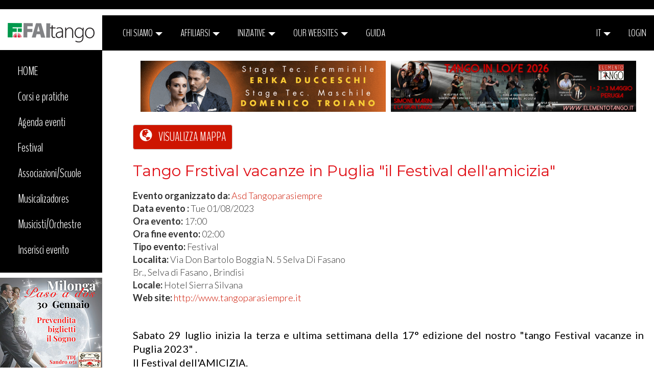

--- FILE ---
content_type: text/html; charset=UTF-8
request_url: https://www.faitango.it/event-page-108252/tango-frstival-vacanze-in-puglia-il-festival-dellamicizia?ndx=84
body_size: 14062
content:
<!DOCTYPE html>
<html lang="en">
<head>
    <style>
        .gm-svpc > div > img {
            max-height: 30px !important;
        }
    </style>
    <meta charset="utf-8">
    <meta http-equiv="X-UA-Compatible" content="IE=edge">
    <meta name="viewport" content="width=device-width, initial-scale=1">
    <meta name="csrf-token" content="UfF0eRmoPUt99rIgZDID28QqPXIIpG8SMeD2QO4l">
        <title>FAItango, Federazione Associazioni Italiane Tango Argentino</title>

    <link rel="apple-touch-icon" sizes="120x120" href="/apple-touch-icon.png?v=1">
    <link rel="icon" type="image/png" sizes="32x32" href="/favicon-32x32.png?v=1">
    <link rel="icon" type="image/png" sizes="16x16" href="/favicon-16x16.png?v=1">
    <link rel="manifest" href="/site.webmanifest?v=1">
    <link rel="mask-icon" href="/safari-pinned-tab.svg?v=1" color="#5bbad5">
    <link rel="shortcut icon" href="/favicon.ico?v=1">
    <meta name="msapplication-TileColor" content="#da532c">
    <meta name="theme-color" content="#ffffff">

    <link href="/bootstrap/css/bootstrap.min.css" rel="stylesheet">
    <link rel="stylesheet" type="text/css" href="/css/global.css?v="1769202304>
    <link rel="stylesheet" type="text/css" href="/css/marg-padd.min.css">
    <link rel="stylesheet" type="text/css" href="/css/custom.min.css">
    <link rel="stylesheet" type="text/css" href="/chosen/chosen.min.css">
    <link rel="stylesheet" type="text/css" href="/chosen/bootstrap-chosen.css">
    <link rel="stylesheet" type="text/css" href="/fancybox/css/core.css">
    <link rel="stylesheet" type="text/css" href="/fancybox/css/fullscreen.css">
    <link rel="stylesheet" type="text/css" href="/fancybox/css/slideshow.css">
    <link rel="stylesheet" type="text/css" href="/fancybox/css/thumbs.css">
    <link rel="stylesheet" type="text/css" href="/moduloRisorse/moduloRisorse.min.css">
    <link rel="stylesheet" type="text/css" href="/moduloRisorse/cropper/cropper.min.css">
    <link rel="stylesheet" type="text/css" href="/css/font-awesome.min.css">

    <link rel="preconnect" href="https://fonts.googleapis.com">
    <link rel="preconnect" href="https://fonts.gstatic.com" crossorigin>
    <link href="https://fonts.googleapis.com/css2?family=Lato:ital,wght@0,100;0,300;0,400;0,700;0,900;1,100;1,300;1,400;1,700;1,900&family=Montserrat:ital,wght@0,100..900;1,100..900&display=swap" rel="stylesheet">

    	<meta property="og:image" content=""/>
    <link type="text/css" rel="stylesheet" href="//cdn.jsdelivr.net/jquery.jssocials/1.4.0/jssocials.css"/>
    <link type="text/css" rel="stylesheet" href="//cdn.jsdelivr.net/jquery.jssocials/1.4.0/jssocials-theme-flat.css"/>
    <link type="text/css" rel="stylesheet" href="/css/font-awesome.min.css"/>
    <script>
        window.Laravel = '{"csrfToken":"UfF0eRmoPUt99rIgZDID28QqPXIIpG8SMeD2QO4l"}';
        window.trad = {
            carica_foto: 'Upload Photo',
            cancella: 'Delete'
        };







    </script>
</head>
<body ng-app="adminFaitango">
<header>
    <section class="nav-row">
        <div class="container-fluid">
            <div class="row">
                <div class="col-xs-12 no-padding">
                    <nav class="navbar navbar-default">
                        <div class="navbar-header">
                            <div class="">
                                <button type="button" class="btn btn-default navbar-toggle" data-toggle="dropdown"
                                        aria-haspopup="true"
                                        aria-expanded="false"> it</button>
                                <ul class="dropdown-menu dropdown-menu-right">
                                                                            <li><a href="?cl_u=it_IT">it</a></li>
                                                                            <li><a href="?cl_u=en_US">en</a></li>
                                                                            <li><a href="?cl_u=de_DE">de</a></li>
                                                                            <li><a href="?cl_u=fr_FR">fr</a></li>
                                                                            <li><a href="?cl_u=es_ES">es</a></li>
                                                                    </ul>
                            </div>
                                                        <a href="/login" class="navbar-toggle">
                                <span class="glyphicon glyphicon-user" aria-hidden="true"></span>
                            </a>
                                                        <a class="navbar-brand" href="https://www.faitango.it"><img src="/images/logo.png"/></a>
                        </div>
                        <div class="collapse navbar-collapse" id="bs-example-navbar-collapse-1">
                            <ul class="nav navbar-nav hidden-xs">
                                
                                
                                <li class="dropdown">
                                    <a href="#" class="dropdown-toggle" data-toggle="dropdown" role="button"
                                       aria-haspopup="true" aria-expanded="false">CHI SIAMO <span
                                                class="caret"></span></a>
                                    <ul class="dropdown-menu">
                                                                                    <li>
                                                <a href="https://www.faitango.it/lo-statuto.html">Lo Statuto</a>
                                            </li>
                                                                                    <li>
                                                <a href="https://www.faitango.it/cariche-sociali.html">Cariche Sociali</a>
                                            </li>
                                                                                    <li>
                                                <a href="https://www.faitango.it/contatti.html">Contatti</a>
                                            </li>
                                                                            </ul>
                                </li>
                                <li class="dropdown">
                                    <a href="#" class="dropdown-toggle" data-toggle="dropdown" role="button"
                                       aria-haspopup="true" aria-expanded="false">Affiliarsi <span
                                                class="caret"></span></a>
                                    <ul class="dropdown-menu">
                                                                                    <li>
                                                <a href="https://www.faitango.it/modulistica.html">Modulistica</a>
                                            </li>
                                                                            </ul>
                                </li>
                                <li class="dropdown">
                                    <a href="#" class="dropdown-toggle" data-toggle="dropdown" role="button"
                                       aria-haspopup="true" aria-expanded="false">Iniziative <span
                                                class="caret"></span></a>
                                    <ul class="dropdown-menu">
                                                                                    <li>
                                                <a href="https://www.faitango.it/corso-per-musicisti.html">Corso per musicisti</a>
                                            </li>
                                                                                    <li>
                                                <a href="https://www.faitango.it/concorsi-letterari.html">Premi letterari di Faitango</a>
                                            </li>
                                                                                    <li>
                                                <a href="https://www.faitango.it/concorso-fotografico.html">Primo Concorso Nazionale di Fotografia del Tango</a>
                                            </li>
                                                                                    <li>
                                                <a href="https://www.faitango.it/canyengue.html">Canyengue</a>
                                            </li>
                                                                                    <li>
                                                <a href="https://www.faitango.it/corsi-per-maestro-di-tango.html">Giornate Formative per Tecnici di Tango 2020</a>
                                            </li>
                                                                                    <li>
                                                <a href="https://www.faitango.it/dvd-su-horacio-ferrer-il-poeta-di-astor-piazzolla.html">Dvd su Horacio Ferrer, il poeta di Astor Piazzolla</a>
                                            </li>
                                                                                    <li>
                                                <a href="https://www.faitango.it/borsa-di-studio-per-musicisti-del-el-colectivo.html">Borsa di studio per musicisti del El Colectivo</a>
                                            </li>
                                                                                    <li>
                                                <a href="https://www.faitango.it/tangoterapia.html">Tangoterapia</a>
                                            </li>
                                                                            </ul>
                                </li>
                                <li class="dropdown">
                                    <a href="#" class="dropdown-toggle" data-toggle="dropdown" role="button"
                                       aria-haspopup="true" aria-expanded="false">
                                        Our Websites <span class="caret"></span>
                                    </a>
                                    <ul class="dropdown-menu">
                                        <li><a target="_blank" href="http://tangopodcast.net">tangopodcast.net</a></li>
                                        <li><a target="_blank" href="http://tangoygotan.faitango.it">tangoygotan.faitango.it</a></li>
                                        <li><a target="_blank" href="https://visitango.faitango.it">visitango.faitango.it</a></li>
                                        <li><a target="_blank" href="https://tangomagazine.faitango.it"> tangomagazine.faitango.it</a></li>
                                        <li><a target="_blank" href="https://webradio.faitango.it">webradio.faitango.it</a></li>
                                        <li><a target="_blank" href="https://podcast.faitango.it">podcast.faitango.it</a></li>
                                    </ul>
                                </li>
                                <li>
                                    <a href="https://www.faitango.it/it/guida.html">
                                        Guida
                                    </a>
                                </li>
                            </ul>
                            <ul class="nav navbar-nav navbar-right">
                                <li class="dropdown">
                                    <a href="#" class="dropdown-toggle" data-toggle="dropdown" role="button"
                                       aria-haspopup="true" aria-expanded="false">it
                                        <span class="caret"></span></a>
                                    <ul class="dropdown-menu" style="min-width: 50px;">
                                                                                    <li><a href="?cl_u=it_IT">it</a>
                                            </li>
                                                                                    <li><a href="?cl_u=en_US">en</a>
                                            </li>
                                                                                    <li><a href="?cl_u=de_DE">de</a>
                                            </li>
                                                                                    <li><a href="?cl_u=fr_FR">fr</a>
                                            </li>
                                                                                    <li><a href="?cl_u=es_ES">es</a>
                                            </li>
                                                                            </ul>
                                </li>
                                                                                                            <li>
                                            <a href="https://login.faitango.it/login?refer=https://www.faitango.it">LOGIN</a>
                                        </li>
                                                                                                </ul>
                        </div>
                    </nav>
                </div>
            </div>
        </div>
    </section>
    <section>
        <div class="container-fluid">
            <div class="row">
                <div class="col-xs-12 no-padding">
                                    </div>
            </div>
        </div>
    </section>
</header>

<script>

    </script>
<div class="container-fluid">
    <div class="row side-menu text-center no-padding">
        <button type="button" class="collapsed side-menu" data-toggle="collapse" data-target="#side-menu"
                aria-expanded="false">
            MEN&Uacute; <span class="glyphicon glyphicon-menu-down" aria-hidden="true"></span>
        </button>
    </div>
    <div class="row">
        <div id="corpo">
            <div id="sidebar">
	<div class="collapse navbar-collapse" id="side-menu">
		<ul class="nav navbar-nav navbar-side">
			<li><a href="https://www.faitango.it">HOME</a></li>
										<li class="visible-xs"><a href="https://login.faitango.it/login?refer=https://www.faitango.it">LOGIN</a></li>
									<li><a href="https://www.faitango.it/agenda-eventi?f%5BtE%5D%5B7%5D=7&amp;f%5BtE%5D%5B2%5D=2">Corsi e pratiche</a></li>
			<li><a href="https://www.faitango.it/agenda-eventi?f%5BtE%5D%5B1%5D=1&amp;f%5BtE%5D%5B2%5D=2&amp;f%5BtE%5D%5B3%5D=3&amp;f%5BtE%5D%5B4%5D=4&amp;f%5BtE%5D%5B5%5D=5&amp;f%5BtE%5D%5B6%5D=6&amp;f%5BtE%5D%5B7%5D=7&amp;f%5BtE%5D%5B8%5D=8&amp;f%5BtE%5D%5B9%5D=9&amp;f%5BtE%5D%5B10%5D=10">Agenda eventi</a></li>
			<li><a href="https://www.faitango.it/agenda-eventi?f%5BtE%5D%5B4%5D=4&amp;f%5BdT%5D%5B0%5D=23%2F01%2F2026&amp;f%5BdT%5D%5B1%5D=22%2F06%2F2026">Festival</a></li>
			<li><a href="https://www.faitango.it/lista-associazioni">Associazioni/Scuole</a></li>
			<li><a href="https://www.faitango.it/lista-musicalizadores">Musicalizadores</a></li>
			<li><a href="https://www.faitango.it/lista-orchestre">Musicisti/Orchestre</a></li>
						<li><a href="https://www.faitango.it/u/e/add">Inserisci evento</a></li>
						<li class="dropdown visible-xs">
				<a href="#" class="dropdown-toggle" data-toggle="dropdown" role="button" aria-haspopup="true"
				   aria-expanded="false">Chi Siamo  <span class="caret"></span></a>
				<ul class="dropdown-menu">
					<li><a href="https://www.faitango.it/lo-statuto.html">Lo Statuto</a></li>
					<li><a href="https://www.faitango.it/cariche-sociali.html">Cariche sociali</a></li>
					<li><a href="https://www.faitango.it/contatti.html">Contatti</a></li>
				</ul>
			</li>
			<li class="dropdown visible-xs">
				<a href="#" class="dropdown-toggle" data-toggle="dropdown" role="button"
				   aria-haspopup="true" aria-expanded="false">Iniziative <span
							class="caret"></span></a>
				<ul class="dropdown-menu">
											<li>
							<a href="https://www.faitango.it/corso-per-musicisti.html">Corso per musicisti</a>
						</li>
											<li>
							<a href="https://www.faitango.it/concorsi-letterari.html">Premi letterari di Faitango</a>
						</li>
											<li>
							<a href="https://www.faitango.it/concorso-fotografico.html">Primo Concorso Nazionale di Fotografia del Tango</a>
						</li>
											<li>
							<a href="https://www.faitango.it/canyengue.html">Canyengue</a>
						</li>
											<li>
							<a href="https://www.faitango.it/corsi-per-maestro-di-tango.html">Giornate Formative per Tecnici di Tango 2020</a>
						</li>
											<li>
							<a href="https://www.faitango.it/dvd-su-horacio-ferrer-il-poeta-di-astor-piazzolla.html">Dvd su Horacio Ferrer, il poeta di Astor Piazzolla</a>
						</li>
											<li>
							<a href="https://www.faitango.it/borsa-di-studio-per-musicisti-del-el-colectivo.html">Borsa di studio per musicisti del El Colectivo</a>
						</li>
											<li>
							<a href="https://www.faitango.it/tangoterapia.html">Tangoterapia</a>
						</li>
									</ul>
			</li>
			<li class="dropdown visible-xs">
				<a href="#" class="dropdown-toggle" data-toggle="dropdown" role="button"
				   aria-haspopup="true" aria-expanded="false">
					Our Websites <span class="caret"></span>
				</a>
				<ul class="dropdown-menu">
					<li><a target="_blank" href="http://tangopodcast.net">tangopodcast.net</a></li>
					<li><a target="_blank" href="http://tangoygotan.faitango.it">tangoygotan.faitango.it</a></li>
					<li><a target="_blank" href="https://visitango.faitango.it">visitango.faitango.it</a></li>
					<li><a target="_blank" href="https://tangomagazine.faitango.it">tangomagazine.faitango.it</a></li>
					<li><a target="_blank" href="https://webradio.faitango.it">webradio.faitango.it</a></li>
					<li><a target="_blank" href="https://podcast.faitango.it">podcast.faitango.it</a></li>
				</ul>
			</li>
			<li class="dropdown visible-xs">
				<a href="#" class="dropdown-toggle" data-toggle="dropdown" role="button" aria-haspopup="true"
				   aria-expanded="false">Affiliarsi <span class="caret"></span></a>
				<ul class="dropdown-menu">
					<li><a href="https://www.faitango.it/modulistica.html">Modulistica</a></li>
				</ul>
			</li>
		</ul>

	</div>
</div>

<script>

	</script>
            <div id="main">
                <div id="content">
                    	<div class="row reorder-sm">
		<div class="col-xs-12 box-banner-rettangolari">
    <script language="JavaScript" src="https://banner.faitango.it/app/banner.js.php?area=2"></script>
    <div id="bannerFaitango2"></div>
</div>
		<div class="col-xs-12 page-content">
			<div class="pull-left">
									<button type="button" class="btn btn-default visualizza-mappa" onclick="toggleMap('box-mappa')">
						<span class="glyphicon glyphicon-globe" aria-hidden="true"></span>
						<span class="hidden-xs hidden-sm">&nbsp;&nbsp;VISUALIZZA MAPPA</span>
					</button>
											</div>
						<div class="clearfix"></div>
							<div id="box-mappa" class="collapse">
					<div id="boxDirezioni" style="display:none" class="box-form margin-b-20 col-sm-12 hidden-xs">
						<div class="row">
							<div class="col-sm-4">
								<h3 class="text-capitalize">trasporto</h3>
								<div class="form-group">
									<select class="form-control text-capitalize" id="sgm-travel-mode" name="travelMode">
										<option value="DRIVING" selected="selected"
										        class="text-capitalize">in Auto</option>
										<option value="WALKING" class="text-capitalize">a piedi</option>
										<option value="BICYCLING" class="text-capitalize">in bici</option>
										<option value="TRANSIT"
										        class="text-capitalize">mezzi pubblici</option>
									</select>
								</div>
							</div>
							<div class="col-sm-4">
								<h3 class="text-capitalize">partenza</h3>
								<div class="form-group">
									<input type="text" id="sgm-origin" class="form-control"
									       placeholder="Utilizza Posizione Utente" value="">
								</div>
							</div>
							<div class="col-sm-4">
								<h3 class="text-capitalize">arrivo</h3>
								<div class="form-group">
									<input type="text" readonly id="sgm-destination" class="form-control"
									       placeholder="Via Don Bartolo Boggia N. 5 Selva Di Fasano Br., Selva di Fasano, Brindisi"
									       value="">
								</div>
							</div>
						</div>
						<div class="row">
							<div class="col-xs-12 text-right">
								<button type="button" id="directionsButton"
								        class="btn btn-default btn-fai-tango text-capitalize"
								        onclick="resetDirections()">
									reset percorso
								</button>
								<button type="button" id="directionsButton"
								        class="btn btn-default btn-fai-tango text-capitalize"
								        onclick="showDirections()">
									calcola percorso
								</button>
							</div>
						</div>
						<div class="row">
							<div id="directionsPanel" class="col-xs-12"></div>
						</div>
					</div>
					<div id="map" class="col-xs-12"></div>
				</div>
						<div class="clearfix"></div>
			<h1>Tango Frstival vacanze in Puglia  &quot;il Festival dell&#039;amicizia&quot; </h1>
			<div class="dati-evento col-sm-12 col-md-5 col-lg-5 no-padding">
									<b>Evento organizzato da: </b><a target="_blank"
					                                               href="https://www.faitango.it/scheda-associazione-109/asd-tangoparasiempre">Asd Tangoparasiempre</a>
					<br>
								<b>Data evento
					: </b>Tue 01/08/2023
				<br>
									<b>Ora evento: </b>17:00<br>
													<b>Ora fine evento: </b>02:00<br>
								<b>Tipo evento: </b>Festival<br>
				<b>Localita: </b>Via Don Bartolo Boggia N. 5 Selva Di Fasano Br., Selva di Fasano
				, Brindisi<br>
									<b>Locale: </b>Hotel Sierra Silvana<br>
																																	<b>Web site: </b><a target="_blank"
						                                  href="http://www.tangoparasiempre.it">http://www.tangoparasiempre.it</a>
						<br>
																</div>
							<div class="immagine-evento col-sm-12 col-md-7 col-lg-7 no-padding">
					<a href="" class="fancybox">
						<img src="" class="img-responsive"/>
					</a>
				</div>
						<div class="clearfix"></div>
			
			<h3></h3>

			<p><!DOCTYPE html PUBLIC "-//W3C//DTD HTML 4.0 Transitional//EN" "http://www.w3.org/TR/REC-html40/loose.dtd">
<html><body><br>Sabato 29 luglio inizia la terza e ultima settimana della  17&deg; edizione del nostro "tango Festival vacanze in Puglia 2023" . &nbsp; <br>Il Festival dell'AMICIZIA.<br>Tutto il programma completo su <a target="_blank" rel="nofollow" href="http://www.tangovacanza.com">www.tangovacanza.com</a> <br>I maestri invitati:<br>15 al 22 luglio  Gabriel Ponce y Analia Morales <br>22 al 29 luglio  Edwin Olarte y Vittoria Franchina  <br>29 luglio al 5 agosto Mariano Otero y Alejandra Mantinan e Claudia Pane con il suo "risveglio Bioenergetico"<strong><strong><br></strong></strong><br><strong>Programma settimanale dal 29 luglio al 5 agosto 2023 con:<br><strong><strong>Alejandra Mantinan y Mariano Otero</strong><strong><br></strong><br>NOVITA': Risveglio con la Bioenergetica con Claudia Pane.<br>Dopo la colazioni lezioni facoltative di 1 ora (fuori pacchetto) <br>si pu&ograve; partecipare anche a singole lezioni.<br><br>Sabato 29 luglio:<br></strong></strong>Arrivo e sistemazione.<br>Giornata libera, ore 19.00 cocktail di benvenuto e presentazione della vacanza.<br>22.00 Milonga nel Gazebo. <strong><br>Domenica 30 luglio:<br></strong>Al mattino "risveglio&nbsp; Bioenergetico" con Claudia Pane (facoltativo, escluso dal pacchetto).<br>Giornata libera<br>17.30 - 18.45 liv. Intermedio  con Alejandra y Mariano.<br>18.50 - 20.05 liv. Avanzato &nbsp;  con Alejandra y Mariano.<br>Dalle 19.00 alle 20.00 Liv. primi passi con Davide e Anna.<br>22.30 Milonga nel Gazebo<strong>.</strong><strong><br>Lunedi' 31 luglio:<br></strong>Al mattino "risveglio Bioenergetico" con Claudia Pane (facoltativo, escluso dal pacchetto).<br>Sole e Mare<strong><br></strong>17.30 - 18.45 liv. Intermedio  con Alejandra y Mariano.<br>18.50 - 20.05 liv. Avanzato &nbsp;  con Alejandra y Mariano.<br>Dalle 19.00 alle 20.00 Liv. primi passi con Davide e Anna.<br>Dopo cena partenza per la Milonga in piazza.<strong><br></strong><strong>Marted&igrave; 1 agosto:<br></strong>Al mattino "risveglio Bioenergetico" con Claudia Pane (facoltativo, escluso dal pacchetto).<br>Sole e Mare<br>17.30 - 18.45 liv. Intermedio  con Alejandra y Mariano.<br>18.50 &ndash; 20,05 liv. Avanzato &nbsp;  con Alejandra y Mariano.<br>Dalle 19.00 alle 20.00 Liv. primi passi con Davide e Anna.<br>22.30 Milonga nel Gazebo<strong></strong><strong>.</strong><strong><br>Mercoled&igrave; 2 agosto:<br></strong>Al mattino "risveglio Bioenergetico" con Claudia Pane (facoltativo, escluso dal pacchetto).<br>Sole e Mare<br>17.30 - 18.45 liv. Avanzato &nbsp; &nbsp; con Alejandra y Mariano.<br>18.50 - 20.05 liv. Intermedio  con Alejandra y Mariano.<br>Dalle 17.40 alle 18.40 Liv. primi passi con Davide e Anna.<br>Dopo cena uscita per la Milonga in piazza.<strong><br>Gioved&igrave; 3 agosto:</strong><strong><br></strong>Al mattino "risveglio&nbsp; Bioenergetico" con Claudia Pane (facoltativo, escluso dal pacchetto).<br>Sole e Mare17.30 - 18.45 liv. Avanzato &nbsp;  con Alejandra y Mariano.<br>18.50 &ndash; 20.05 liv. Intermedio con Alejandra y Mariano.<br>Dalle 18.40 alle 19.40 Liv. primi passi con Davide e Anna.<strong><strong><br></strong></strong>22.30 Milonga nel Gazebo.<strong><br></strong><strong>Venerd&igrave; 4 agosto:<br></strong>Al mattino "risveglio Bioenergetico" con Claudia Pane (facoltativo, escluso dal pacchetto).<br>Sole e Mare<strong><br></strong>20.00 Cena tipica pugliese con Spettacolo di Folklore.<br>23.00 Gran Gala' nel Gazebo delle buganvillee con l' esibizione di<strong> Alejandra Mantinan y Mariano Otero.</strong><strong><br></strong>In console Madia TJ<br><strong>Sabato 5 agosto:</strong><br>Baci e abbracci e buon rientro e arrivederci alla prossima edizione.<br>Buon Tango a tutti!<br><br>Davide 335 7488343   Anna 347 8257636 <br> <a target="_blank" rel="nofollow" href="http://www.tangovacanza.com">www.tangovacanza.com</a><br><br><br><br><br><br><br><br><br><br><br><br><br><br><br></body></html>
</p>

			<div class="pull-left">
				<a href="#" data-toggle="modal" data-target="#segnalaAbusoModale">
    <i class="glyphicon glyphicon-alert"></i> <span class="hidden-xs segnalaabuso">Segnala abuso</span>
</a>
			</div>
			<div class="pull-right">
				<section id="social">
    <div id="share"></div>
</section>


			</div>
			<div class="clearfix"></div>
		</div>
	</div>
                </div>
            </div>
            <div class="box-banner-quadrati">
    <script language="JavaScript" src="//banner.faitango.it/app/banner.js.php?area=1"></script>
    <div id="bannerFaitango1"></div>
</div>        </div>
    </div>
</div>
<div id="barraNotificheBottom" style="display:none;" class="barraNotificheBottom">
	<p id="barraNotificheBottomText"></p>
</div>
<footer>
    <div class="container-fluid">
        <div class="row">
            <div class="col-md-12">
                <div class="pull-left"> © Faitango 2026  - Sede Legale: FAItango ASD - Viale Giotto, 96 - 52100 Arezzo (AR) - P.IVA: 02905800047</div>
                <div class="pull-right">
                    Progetto Grafico: Angela Manetti<br>
                    Realizzazione: <a href="https://advinser.it/" target="_blank">Advinser Siti Web</a>
                </div>
            </div>
        </div>
    </div>
</footer><script src="https://ajax.googleapis.com/ajax/libs/jquery/1.12.4/jquery.min.js"></script>
<script src="/bootstrap/js/bootstrap.min.js"></script>
<script src="/chosen/chosen.jquery.min.js"></script>
<script src="/bootstrap-confirmation/bootstrap-confirmation.min.js"></script>
<script src="/bootstrap-fileinput/js/fileinput.min.js"></script>
<script src="/bootstrap-fileinput/js/locales/it.js"></script>
<script src="/bootstrap-wysiwyg/js/toolbar.min.js"></script>
<script src="/bootstrap-wysiwyg/js/handlebars.min.js"></script>
<script src="/bootstrap-wysiwyg/js/wysiwyg.min.js"></script>
<script src="/datepicker/bootstrap-datepicker.js"></script>
<script src="/jqueryTimepicker/jquery.timepicker.min.js"></script>
<script src="/fancybox/js/core.js"></script>
<script src="/fancybox/js/guestures.js"></script>
<script src="https://ajax.googleapis.com/ajax/libs/angularjs/1.6.6/angular.min.js"></script>
<script src="https://ajax.googleapis.com/ajax/libs/angularjs/1.6.6/angular-sanitize.min.js"></script>
<script src="https://ajax.googleapis.com/ajax/libs/angularjs/1.6.6/angular-resource.min.js"></script>

<script>
    
    var app = angular.module('adminFaitango', ['ngResource','ngSanitize']).config(['$sceDelegateProvider', function($sceDelegateProvider) {
        $sceDelegateProvider.resourceUrlWhitelist([
            // Allow same origin resource loads.
            'self',
            // Allow loading from our assets domain.  Notice the difference between * and **.
            'https://*.faitango.it/**'
        ]);
    }]);

    app.filter("trustUrl", ['$sce', function ($sce) {
        return function (url) {
            return $sce.trustAsResourceUrl(url);
        };
    }]);

</script>
<script src="/moduloRisorse/cropper/cropper.min.js"></script>
<script src="/moduloRisorse/moduloRisorse.js?"2026-01-23 22:05:04></script>
	<script src="/datepicker/locales/bootstrap-datepicker.it.js"
	        charset="UTF-8"></script>
<script>

    $(document).ready(function () {
        $('[data-toggle="tooltip"]').tooltip({
            animated: 'fade',
            placement: 'bottom',
            html: true
        });
        $('.makeItChosen').chosen({
            display_disabled_options: false,
            search_contains: true
        }).trigger('chosen:updated');

        $('.makeItDatepicker').datepicker({
            autoclose: true,
            language: 'it',
            format: 'dd/mm/yyyy'
        });
        $('.makeItTimepicker').timepicker({
            step: 5,
            minTime: '19:00',
            timeFormat: 'H:i'
        });
        $('[data-toggle=submitconfirmation]').confirmation({
            rootSelector: '[data-toggle=submitconfirmation]',
            onConfirm: function () {
                if (submit) {
                    $(this).parent().submit();
                }
            },
            buttons: [
                {
                    class: 'btn btn-lg btn-faitango',
                    label: '<strong>Si</strong>',
                    cancel: false,
                    onClick: function () {
                        submit = 1;
                    }
                },
                {
                    class: 'btn btn-lg btn-tangofai',
                    label: '<strong>No</strong>',
                    cancel: true
                }
            ]
        });
        $('[data-toggle=linkconfirmation]').confirmation({
            rootSelector: '[data-toggle=linkconfirmation]',
            onConfirm: function () {
                if (redirect) {
                    window.location = $(this).prop('href');
                }
            },
            buttons: [
                {
                    class: 'btn btn-lg btn-faitango',
                    label: '<strong>Si</strong>',
                    cancel: false,
                    onClick: function () {
                        redirect = 1;
                    }
                },
                {
                    class: 'btn btn-lg btn-tangofai',
                    label: '<strong>No</strong>',
                    cancel: true,
                }
            ],
        });
        $('.makeItWysiwyg').wysihtml5({
            toolbar: {
                "font-styles": true, //Font styling, e.g. h1, h2, etc. Default true
                "emphasis": true, //Italics, bold, etc. Default true
                "lists": true, //(Un)ordered lists, e.g. Bullets, Numbers. Default true
                "html": false, //Button which allows you to edit the generated HTML. Default false
                "link": false, //Button to insert a link. Default true
                "image": false, //Button to insert an image. Default true,
                "color": false, //Button to change color of font
                "blockquote": true, //Blockquote
            },
            supportTouchDevices: true,
            style: true
        });
        $(".fancybox").fancybox({
            'hideOnContentClick': true
        });

        $("<span toggle=\"#login-password\" class=\"fa fa-fw fa-eye field-icon toggle-password\" style=\"float: right; margin-top: -25px; position: relative; z-index: 2;\"></span>").insertAfter($("#login-password"));
        $("<span toggle=\"#register-password\" class=\"fa fa-fw fa-eye field-icon toggle-password\" style=\"float: right; margin-top: -25px; position: relative; z-index: 2;\"></span>").insertAfter($("#register-password"));

        $(".toggle-password").click(function() {
            $(this).toggleClass("fa-eye fa-eye-slash");
            var input = $($(this).attr("toggle"));
            if (input.attr("type") == "password") {
                input.attr("type", "text");
            } else {
                input.attr("type", "password");
            }
        });
    });
</script>
<script>
    (function (i, s, o, g, r, a, m) {
        i['GoogleAnalyticsObject'] = r;
        i[r] = i[r] || function () {
            (i[r].q = i[r].q || []).push(arguments)
        }, i[r].l = 1 * new Date();
        a = s.createElement(o),
            m = s.getElementsByTagName(o)[0];
        a.async = 1;
        a.src = g;
        m.parentNode.insertBefore(a, m)
    })(window, document, 'script', 'https://www.google-analytics.com/analytics.js', 'ga');

    ga('create', 'UA-19658385-1', 'auto');
    ga('send', 'pageview');

</script>

<script>
    app.controller('AgendaEventiController', ['$scope', function($scope){
        $scope.tutti = false;
        $scope.checkTutti = function(check){
            if(check){
                $scope.inputTipi = $('.check-se-tutti').prop('checked', true);
            }
        };
    }]);
</script>






    <div class="modal fade" id="segnalaAbusoModale" tabindex="-1" role="dialog">
        <div class="modal-dialog" role="document">
            <div class="modal-content">
                                        <div class="modal-header">
                            <button type="button" class="close" data-dismiss="modal" aria-label="Close"><span
                                        aria-hidden="true">&times;</span>
                            </button>
                            <h4 class="modal-title">Report Abuse</h4>
                        </div>
                        <div class="modal-body">
                                                            <p>Per segnalare abusi e irregolarità registrati e/o accedi a Faitango.</p>
                                                    </div>
                        <div class="modal-footer">
                            <button type="button" class="btn btn-tangofai no-margin-b"
                                    data-dismiss="modal">Close</button>
                                                    </div>
                                    </div>
        </div>
    </div>
    <script type="text/javascript" src="//cdn.jsdelivr.net/jquery.jssocials/1.4.0/jssocials.min.js"></script>
    <script>
        $("#share").jsSocials({
            shares: ["facebook", "twitter", "googleplus"],
            showLabel:false,
            showCount:true,
            shareIn: "popup"
        });
    </script>
	<script>
    var geolocateUser = function (callback, errorCallback, datiInSessione) {
        if (datiInSessione != undefined && datiInSessione.lat != null && datiInSessione.lng != null) {
            console.log("geolocateUser: 1", datiInSessione);
            callback(200, {
                lat: datiInSessione.lat,
                lng: datiInSessione.lng
            });
            return;
        }
        if (navigator.geolocation) {
            navigator.geolocation.getCurrentPosition(function (position) {
                if (position && position.coords && position.coords.latitude && position.coords.longitude) {
                    var request = new XMLHttpRequest();
                    request.open("POST", "https://www.faitango.it/sara/coordinate-user-agent", true);
                    request.setRequestHeader('Content-Type', 'application/x-www-form-urlencoded; charset=UTF-8');
                    // console.log("POSITION : ",position);
                    request.onreadystatechange = function (userCoordinates) {
                        if (request.status !== 200) {
                            console.log(request);
                            return false;
                        } else {
                            if (callback && typeof (callback) === 'function') {
                                callback(request.status, {
                                    'lat': position.coords.latitude,
                                    'lng': position.coords.longitude,
                                });
                            }
                            window.location.reload();
                        }
                    };
                    request.send('latitudine=' + position.coords.latitude + '&longitudine=' + position.coords.longitude + '&_token=UfF0eRmoPUt99rIgZDID28QqPXIIpG8SMeD2QO4l');
                } else {
                    console.log('Impossibile geolocalizzare l\'utente');
                }
            }, function (error) {
                if (errorCallback && typeof errorCallback === 'function') {
                    errorCallback(error);
                }
            });
        }
    }
</script>


<script src="/js/markerclusterer.js">
</script>
<script>
    var bounds;
    var map;
    var infoWindow;
    var mapContainer;
    var iw;
    var directionsService;
    var directionsDisplay;
    var userGrantedGeolocation = true;
    var directionsEnabled = true;
    var clusteringEnabled = false;
                var userCoordinates = null;

    
    function initMap() {
        mapContainer = document.getElementById('map');
        iw = new google.maps.InfoWindow();
        bounds = new google.maps.LatLngBounds();
        map = new google.maps.Map(mapContainer, {
            zoom: 8
        });
        infoWindow = new google.maps.InfoWindow;
        var markers = locations.map(function (location, i) {
            var marker = new google.maps.Marker({
                position: location.coordinates,
                icon: null,
                map: map
            });
            var contentString = location.info;
            marker.addListener('click', function () {
                infoWindow.setContent(contentString);
                infoWindow.open(map, marker);
            });
            bounds.extend(marker.getPosition());
            return marker;
        });
        if (typeof geolocateUser !== 'undefined') {
            geolocateUser(function (responseStatus, coordinates) {
                if (coordinates) {
                    userGrantedGeolocation = true;
                    userCoordinates = coordinates;
                    var markerIcon = {
                        url: 'https://www.faitango.it/images/markers/utenti/google-maps-marker-lo-corrente.png',
                        scaledSize: new google.maps.Size(22, 40),
                        origin: new google.maps.Point(0, 0),
                        anchor: new google.maps.Point(0, 32)
                    };
                    var marker = new google.maps.Marker({
                        position: userCoordinates,
                        map: map,
                        icon: markerIcon,
                        zIndex: 0
                    });
                    marker.addListener('click', function () {
                        infoWindow.setContent('<div class="infoWindow-map"><p><strong>Posizione utente</strong></p><p>Ti trovi qui.</p></div>');
                        infoWindow.open(map, marker);
                    });
                    bounds.extend(marker.getPosition());
                    google.maps.event.trigger(map, 'resize');
                    resizeMap();
                }
            }, function (error) {
                userGrantedGeolocation = false;
                console.log(error);
            }, userCoordinates);
        }
        if (clusteringEnabled) {
            console.log('Clustering enabled.');
            var markerCluster = new MarkerClusterer(map, markers,
                {imagePath: '/js/m/m'});
        } else {
            console.log('Clustering disabled.');
        }
    }

    var locations = [
                {"coordinates":{"lat":40.8270322,"lng":17.3206738},"info":"<div class=\"infoWindow-map\"><p><strong><a target=\"_blank\" href=\"https:\/\/www.faitango.it\/scheda-evento-108252\/tango-frstival-vacanze-in-puglia-il-festival-dellamicizia?\">01\/08\/23 - Tango Frstival vacanze in Puglia  \"il Festival dell'amicizia\"<\/a><\/strong><\/p><p><span class=\"icon-event festival\" title=\"Festival\"><\/span>Festival - organizzato da  Asd Tangoparasiempre<\/p>","marker":"https:\/\/www.faitango.it\/images\/markers\/google-maps-marker-hi-festival.png","log":null},
            ];

    function resizeMap() {
        google.maps.event.trigger(map, 'resize');
	            map.setCenter(bounds.getCenter());
    }

    function showDirections() {
        resetDirections();
        if (!directionsEnabled) {
            return false;
        }
        directionsService = new google.maps.DirectionsService();
        directionsDisplay = new google.maps.DirectionsRenderer({
            'map': map,
            'preserveViewport': false,
            'draggable': true
        });
        directionsDisplay.setMap(map);
        directionsDisplay.setPanel(document.getElementById("directionsPanel"));
        document.getElementById('directionsPanel').innerHTML = '';
        var travelModeOption = document.getElementById('sgm-travel-mode').value;
        var travelMode = google.maps.TravelMode[travelModeOption];
        var unitSystem = google.maps.UnitSystem.METRIC;
        var avoidHighways = false;
        var avoidTolls = false;
        var originInput = document.getElementById('sgm-origin');
        //originInput.value = userCoordinates.lat + ',' + userCoordinates.lng;
        if (userCoordinates && userCoordinates.lat && userCoordinates.lng) {
            var origin = userCoordinates.lat + ',' + userCoordinates.lng;
        } else {
            var origin = '';
        }
        //var destinationInput = document.getElementById('sgm-destination');
        //destinationInput.value = locations[0].coordinates.lat + ',' + locations[0].coordinates.lng;
        var destination = locations[0].coordinates.lat + ',' + locations[0].coordinates.lng;
        //if(destination && destinationInput.value){
        //	destination = destinationInput.value;
        //}
        if (originInput && originInput.value) {
            origin = originInput.value;
        }
        var request = {
            origin: origin,
            destination: destination,
            travelMode: travelMode,
            unitSystem: unitSystem,
            avoidHighways: avoidHighways,
            avoidTolls: avoidTolls
        };
        if (origin && destination) {
            directionsService.route(request, function (result, status) {
                if (status === google.maps.DirectionsStatus.OK) {
                    directionsDisplay.setDirections(result);
                } else {
                    document.getElementById('directionsPanel').innerHTML = '<p>Calculating error or invalid route.</p>';
                }
            });
        } else {
        }
    }

    function toggleMap(boxMappaId) {
        if ($('#' + boxMappaId).css('display') === 'block') {
            $('#' + boxMappaId).css('display', 'none');
            $('#directionsButton').css('display', 'none');
            resizeMap();
        } else {
            $('#' + boxMappaId).css('display', 'block');
            $('#directionsButton').css('display', 'inline-block');
            resizeMap();
        }
    }

    function toggleMapMobile() {
        var ua = navigator.userAgent.toLowerCase();
        var isAndroid = ua.indexOf("android") > -1;
        coordinates = locations[0].coordinates.lat + ',' + locations[0].coordinates.lng;
        if (isAndroid) {
            window.location = "http://maps.google.com/maps?daddr=" + coordinates + "&mode=driving";
        }
        else {
            window.location = 'https://maps.apple.com/?daddr=' + coordinates + '&dirflg=d&t=m';
        }
    }

    function resetDirections() {
        if (directionsDisplay) {
            directionsDisplay.setMap(null);
        }
        if (directionsPanel = document.getElementById("directionsPanel")) {
            directionsPanel.innerHTML = '';
        }
    }

    function toggleDirectionsBlock(directionsBoxId) {
        if ($('#' + directionsBoxId).css('display') === 'none') {
            $('#' + directionsBoxId).css('display', 'inline-block');
        } else {
            $('#' + directionsBoxId).css('display', 'none');
        }
    }

</script>
<script async defer
        src="https://maps.googleapis.com/maps/api/js?key=AIzaSyBhC0qIl_80XhCnGQKi1TPrnL1oB6genuc&callback=initMap&language=en">
</script>

	<script>
		if(typeof notificheBottomService !== 'object'){
            var notificheBottomService = {
                barraNotificheBottom: document.getElementById('barraNotificheBottom'),
                barraNotificheBottomText: document.getElementById('barraNotificheBottomText'),
				apri: function(testo, mostraspinner){
                    if(mostraspinner){
						testo = testo + ' &nbsp;<img src="/images/spinner.gif" style="height: 18px; width:18px;">';
                    }
                    this.barraNotificheBottomText.innerHTML = testo;
					this.barraNotificheBottom.style.display = 'block';
				},
				chiudi: function(){
                    this.barraNotificheBottomText.innerHTML = '';
                    this.barraNotificheBottom.style.display = 'none';
                },
            };
		}
	</script>
    <div class="modal" id="modaleImmagini" ng-controller="GestioneRisorseModaleController" tabindex="-1"
         role="dialog">
        <div class="modal-dialog modal-lg modal-risorse" role="document">
            <div ng-show="!ritaglioAperto && dragAndDropAttivo" id="modalMask">
                <div id="draggableMask"></div>
                <h4 class="text-center">
                    Rilascia qui le immagini per caricarle.
                </h4>
            </div>
            <div class="modal-content mr-height-scroll">
                <div class="modal-header">
                    <button type="button" class="chiudiGestore close margin-l-10" data-dismiss="modal"
                            aria-label="Close">
                        <span class="glyphicon glyphicon-remove"></span>
                    </button>
                    <h4 class="modal-title modaleGestore">
						<span ng-if="!admin">
							Manage Images
						</span>
                        <span ng-if="admin">
							Gestione Media
						</span>
                        <div class="pull-right mr-progress-section margin-t-10">

                                Spazio utilizzato {{ abbonamentoInfo.occupati }}MB/ Spazio totale {{ abbonamentoInfo.dimensione }}MB



                            <div class="progress mr-progress">
                                <div class="progress-bar mr-progress-bar" role="progressbar"
                                     aria-valuenow="{{ avanzamentoProgressBar }}"
                                     aria-valuemin="0" aria-valuemax="100"
                                     ng-style="{'width':avanzamentoProgressBar+'%', 'background-color': avanzamentoProgressBar >= 90 ? 'red' : (avanzamentoProgressBar >= 50 ? 'orange' : 'green')}">
                                </div>
                            </div>

                        </div>
                    </h4>
                </div>
                <div class="modal-body mr-modal-body mr-height-scroll">
                    <div class="row mr-height-scroll">
                        <div class="col-xs-12" ng-show="mostraCaricamento" style="height:100%">
                            <div class="caricamento">
                            </div>
                        </div>
                        <div class="col-xs-12" style="height:100%" ng-class="{'com-md-8 col-lg-9': !ritaglioAperto}">
                            <div ng-show="ritaglioAperto">
                                <div class="row" ng-show="!modificheInCorso && ritaglioAperto">
                                    <p class="col-xs-12 col-md-4 col-lg-6">
                                        Ritaglia la tua immagine
                                    </p>
                                    <div class="col-xs-6 col-md-4 col-lg-2 form-group">
                                        <button type="button" ng-click="salvaRitaglio()"
                                                class="btn margin-t-10 width-100 mr-btn-faitango">
                                            Save
                                        </button>
                                    </div>
                                    <div class="col-xs-6 col-md-4 col-lg-2 form-group">
                                        <button type="button" ng-click="salvaRitaglioComeNuovaImmagine()"
                                                class="btn margin-t-10 width-100 mr-btn-faitango">
                                            Save as a new image
                                        </button>
                                    </div>
                                    <div class="col-xs-6 col-md-4 col-lg-2 form-group">
                                        <button type="button"
                                                class="btn margin-t-10 width-100 mr-btn-tangofai annullaRitaglioImmagine">
                                            Cancel
                                        </button>
                                    </div>
                                </div>
                                <div class="ritaglioContainerModulo">
                                    <img ng-src="{{imgSelezionata.percorso}}" id="imgSelezionataModulo">
                                </div>
                            </div>

                            <div class="mr-height-scroll"
                                 ng-show="!richiestaInvioEffettuata && !ritaglioAperto && !mostraCaricamento">
                                <div class="row mr-height-scroll">
                                    <div ng-show="visualizzazione == 'griglia' && fileUtente.length != 0"
                                         class="col-lg-2 hidden-xs hidden-sm hidden-md">
                                        <input type="range" name="dimensioneImg" ng-model="dimensioneColImg"
                                               min="15" id="range-dim-img" max="100" step="1">
                                    </div>
                                    <div class="col-xs-12 text-right"
                                         ng-class="{'col-lg-10': visualizzazione == 'griglia' && fileUtente.length != 0,
									     'col-lg-12': visualizzazione != 'griglia' || fileUtente.length != 0}">
                                        <div class="form-group">
                                            <button type="submit" ng-click="caricaFoto()"
                                                    class="btn btn-xs margin-l-15 mr-btn-tangofai mr-btn-nuova-foto">
												<span ng-show="!admin">
													New photo
												</span>
                                                <span ng-show="admin">
													Importa Media
												</span>
                                            </button>
                                        </div>
                                    </div>
                                    <div class="col-xs-12">
                                        <div class="row">
                                            <div class="col-xs-12 col-md-2 col-lg-2">
                                                <div class="form-group">
                                                    <button type="button" class="btn btn-link btn-xs glyphicon hidden-xs
												hidden-sm glyphicon-th-list pointer btn-visualizzazione-modulo"
                                                            ng-click="visualizzazione='lista'"></button>

                                                    <button type="button" class="btn btn-link btn-xs glyphicon hidden-xs
												hidden-sm glyphicon-th pointer btn-visualizzazione-modulo margin-l-15"
                                                            ng-click="visualizzazione='griglia'"></button>
                                                </div>
                                            </div>
                                            <div class="col-xs-12 col-md-2 col-lg-2">
                                                <div class="form-group">
                                                    <input type="text" class="form-control"
                                                           placeholder="Search"
                                                           ng-change="cercaFileUtente()"
                                                           tabindex="-1" name="cerca" id="cercaFile"
                                                           ng-model-options="{ debounce: 500 }"
                                                           ng-model="cerca">
                                                </div>
                                            </div>
                                            <div class="col-xs-12 col-md-2 col-lg-2" ng-show="admin">
                                                <div class="form-group">
                                                    <select class="form-control" title="Filtra per tipo"
                                                            ng-model="tipoFiltro" ng-change="caricafileUtente()">
                                                        <option value="">Tutti i tipi</option>
                                                        <option value="1">Immagini</option>
                                                        <option value="2">File</option>
                                                        <option value="3">Video</option>
                                                        <option value="4">Audio</option>
                                                    </select>
                                                </div>
                                            </div>
                                            <div class="col-xs-12 col-md-3 col-lg-2"
                                                 ng-show="tipoFiltro == 1 || !admin">
                                                <div class="form-group">
                                                    <select title="Filtra per dimensione"
                                                            ng-change="caricafileUtente()"
                                                            class="form-control" ng-model="dimFiltro">
                                                        <option value="">Any size</option>
                                                        <option value="1">Small</option>
                                                        <option value="2">Medium</option>
                                                        <option value="3">Large</option>
                                                    </select>
                                                </div>
                                            </div>
                                            <div class="col-xs-12 col-md-3 col-lg-2">
                                                <div class="form-group">
                                                    <select title="Filtra per peso"
                                                            ng-change="caricafileUtente()"
                                                            class="form-control" ng-model="pesoFiltro">
                                                        <option value="">Any weight</option>
                                                        <option value="1"> < 200KB</option>
                                                        <option value="2">Between 200KB and 500KB</option>
                                                        <option value="3">Between 500KB and 1MB</option>
                                                        <option value="4"> > 1MB</option>
                                                    </select>
                                                </div>
                                            </div>
                                            <div class="col-xs-12 col-md-2 col-lg-2">
                                                <div class="form-group">
                                                    <select title="Ordina"
                                                            ng-change="caricafileUtente()"
                                                            class="form-control" ng-model="ordinaFiltro">
                                                        <option value="">Sort by:</option>
                                                        <option value="1">Loading date increasing</option>
                                                        <option value="2">Descending loading date</option>
                                                        <option value="3">Increasing size</option>
                                                        <option value="4">Descending size</option>
                                                        <option value="5">Increasing title</option>
                                                        <option value="6">Decreasing title</option>
                                                    </select>
                                                </div>
                                            </div>
                                        </div>
                                    </div>
                                    <p class="col-xs-12"
                                       ng-show="fileUtente.$resolved && fileUtente.length === 0
											&& !richiestaInvioEffettuata && !mostraCaricamento">
										<span ng-if="!admin">
											No Image Found
										</span>
                                        <span ng-if="admin">
											No files found
										</span>
                                    </p>
                                    <div class="col-xs-12 mr-col-scroll">
                                        <div class="row">
                                            <strong class="text-center scritta-col-dx visible-xs visible-sm"
                                               ng-show="!fileSelezionato && !mostraCaricamento">
                                                Please select a photo
                                            </strong>
                                            <div ng-repeat="file in fileUtente"
                                                 ng-show="visualizzazione == 'griglia'"
                                                 ng-style="styleColRisorse"
                                                 class="col-xs-6 col-sm-6 col-md-4 margin-t-30">
                                                <div class="cel-img img-risorse" ng-click="scegliImmagine(file)"
                                                     ng-class="{'img-selected': fileSelezionato.id == file.id}">

                                                    <img ng-if="file.tipo == 'img'"
                                                         class="img-responsive"
                                                         ng-src="{{file.percorso}}">

                                                    <i class="fa fa-file-text file-icon-grid"
                                                       ng-show="file.tipo == 'text'"
                                                       aria-hidden="true"></i>

                                                    
                                                    
                                                    

                                                        <video ng-if="file.tipo == 'video' && admin"
                                                               ng-src="{{file.percorso | trustUrl}}"
                                                               class="img-risorse"
                                                               playsinline
                                                        >
                                                            <source ng-src="{{file.percorso + '#t=1' | trustUrl}}"
                                                                    type="{{ file.mime }}">
                                                            <div class="playpause"></div>
                                                        </video>


                                                    <i class="fa fa-file-audio-o file-icon-grid"
                                                       ng-show="file.tipo == 'audio'"
                                                       aria-hidden="true"></i>

                                                    <i class="fa fa-file file-icon-grid"
                                                       ng-show="file.tipo == 'file'"
                                                       aria-hidden="true"></i>

                                                    <i class="fa fa-file-excel-o file-icon-grid"
                                                       ng-show="file.tipo == 'sheet'"
                                                       aria-hidden="true"></i>

                                                    <i class="fa fa-file-pdf-o file-icon-grid"
                                                       ng-show="file.tipo == 'pdf'"
                                                       aria-hidden="true"></i>

                                                    <i class="fa fa-file-word-o file-icon-grid"
                                                       ng-show="file.tipo == 'word'"
                                                       aria-hidden="true"></i>

                                                </div>
                                            </div>

                                            <div ng-show="visualizzazione == 'lista'"
                                                 class="col-xs-12 margin-t-10">
                                                <div clas="row">
                                                    <div class="col-xs-4 col-md-2 col-lg-2">
                                                    </div>
                                                    <div class="col-xs-8 col-md-2 col-lg-2">
                                                        <p class="text-center">
                                                            <b>Title</b>
                                                        </p>
                                                    </div>
                                                    <div class="col-xs-8 col-md-2 col-lg-2">
                                                        <p class="text-center">
                                                            <b>Size</b>
                                                        </p>
                                                    </div>
                                                    <div class="col-xs-8 col-md-2 col-lg-2">
                                                        <p class="text-center">
                                                            <b>Width</b>
                                                        </p>
                                                    </div>
                                                    <div class="col-xs-8 col-md-2 col-lg-2">
                                                        <p class="text-center">
                                                            <b>Height</b>
                                                        </p>
                                                    </div>
                                                    <div class="col-xs-8 col-md-2 col-lg-2">
                                                        <p class="text-center">
                                                            <b>Loading</b>
                                                        </p>
                                                    </div>
                                                </div>
                                                <div class="row">
                                                    <div class="col-xs-12">
                                                        <ul class="list-group">
                                                            <li ng-repeat="file in fileUtente"
                                                                class="list-group-item">
                                                                <div class="row">
                                                                    <div ng-click="scegliImmagine(file)"
                                                                         ng-class="{'img-selected': fileSelezionato.id == file.id}"
                                                                         class="col-xs-4 col-md-2 col-lg-2 pointer img-risorse-list">
                                                                        <img ng-src="{{file.percorso}}"
                                                                             ng-if="file.tipo == 'img'"
                                                                             class="img-responsive margin-t-10">

                                                                        <i class="fa fa-file-text file-icon-list"
                                                                           ng-show="file.tipo == 'text'"
                                                                           aria-hidden="true"></i>

                                                                        <i class="fa fa-file file-icon-list"
                                                                           ng-show="file.tipo == 'file'"
                                                                           aria-hidden="true"></i>

                                                                        <i class="fa fa-file-excel-o file-icon-list"
                                                                           ng-show="file.tipo == 'sheet'"
                                                                           aria-hidden="true"></i>

                                                                        <i class="fa fa-file-pdf-o file-icon-list"
                                                                           ng-show="file.tipo == 'pdf'"
                                                                           aria-hidden="true"></i>

                                                                        <i class="fa fa-file-word-o file-icon-list"
                                                                           ng-show="file.tipo == 'word'"
                                                                           aria-hidden="true"></i>


                                                                            <video ng-if="file.tipo == 'video' && admin"
                                                                                   ng-src="{{file.percorso | trustUrl}}"
                                                                                   class="img-risorse-list"
                                                                                   playsinline
                                                                            >
                                                                                <source ng-src="{{file.percorso + '#t=1' | trustUrl}}"
                                                                                        type="{{ file.mime }}">
                                                                                <div class="playpause"></div>
                                                                            </video>


                                                                        <i class="fa fa-file-audio-o file-icon-grid"
                                                                           ng-show="file.tipo == 'audio'"
                                                                           aria-hidden="true"></i>

                                                                    </div>
                                                                    <div class="col-xs-8 col-md-2 col-lg-2">
                                                                        <p class="text-center break-all-words">
                                                                            {{ file.titolo }}
                                                                        </p>
                                                                    </div>
                                                                    <div class="col-xs-8 col-md-2 col-lg-2">
                                                                        <p class="text-center">
                                                                            {{ file.dimensione }} KB
                                                                        </p>
                                                                    </div>
                                                                    <div class="col-xs-8 col-md-2 col-lg-2">
                                                                        <p ng-show="file.tipo == 'img'"
                                                                           class="text-center">
                                                                            {{ file.larghezza }}px
                                                                        </p>
                                                                    </div>
                                                                    <div class="col-xs-8 col-md-2 col-lg-2">
                                                                        <p ng-show="file.tipo == 'img'"
                                                                           class="text-center">
                                                                            {{ file.altezza }}px
                                                                        </p>
                                                                    </div>
                                                                    <div class="col-xs-8 col-md-2 col-lg-2">
                                                                        <p class="text-center">
                                                                            {{ file.dataCaricamento }}
                                                                        </p>
                                                                    </div>
                                                                </div>
                                                            </li>
                                                        </ul>
                                                    </div>
                                                </div>
                                            </div>
                                        </div>
                                        <div class="col-xs-12">
                                            <ul class="pagination pull-right" ng-show="paginazione.numeroPagine > 1">
                                                <li ng-class="{'active': paginazione.paginaAttuale == pagina}"
                                                    ng-repeat="pagina in [] | range:paginazione.numeroPagine">
                                                    <a href="#" ng-click="cambiaPaginaRisorse(pagina)">
                                                        {{ pagina }}
                                                    </a>
                                                </li>
                                            </ul>
                                        </div>
                                    </div>
                                </div>
                            </div>
                        </div>
                        <div class="col-xs-12 com-md-4 col-lg-3 m-t-mobile-15">
                            <input type="file" file-model="nuovaImg" class="hidden" name="nuovaImg" id="nuovaImg">
                            <p class="alert alert-danger" ng-show="errModifyMsg">
								<span ng-show="errModifyMsg === 'Err::95433'">
									Selected image is invalid
								</span>
                                <span ng-show=" errModifyMsg === 'Err::894567'">
									File not valid for upload
								</span>
                                <span ng-hide="errModifyMsg === 'Err::95433' || errModifyMsg === 'Err::894567'">
									{{ errModifyMsg }}
								</span>
                            </p>
                            <p class="alert alert-success" ng-show="successModifyMsg">
                                {{ successModifyMsg }}
                            </p>
                            <p class="text-center text-bold scritta-col-dx hidden-xs hidden-sm"
                               ng-show="!fileSelezionato && !mostraCaricamento">
                                Please select a photo
                            </p>
                            <div class="row" ng-show="fileSelezionato && !mostraCaricamento">
                                <div class="margin-t-10 hidden-lg hidden-md"></div>
                                <form novalidate ng-submit="salvaModificheFoto()">
                                    <div class="col-xs-12" ng-show="!ritaglioAperto">

                                        <img ng-if="fileSelezionato.tipo == 'img'"
                                             ng-src="{{fileSelezionato.percorso}}"
                                             class="img-responsive center-block img-risorsa-scelta">

                                        <i class="fa fa-file-text file-icon-selected"
                                           ng-show="fileSelezionato.tipo == 'text'"
                                           aria-hidden="true"></i>

                                        <i class="fa fa-file file-icon-selected"
                                           ng-show="fileSelezionato.tipo == 'file'"
                                           aria-hidden="true"></i>

                                        <i class="fa fa-file-excel-o file-icon-selected"
                                           ng-show="fileSelezionato.tipo == 'sheet'"
                                           aria-hidden="true"></i>

                                        <i class="fa fa-file-pdf-o file-icon-selected"
                                           ng-show="fileSelezionato.tipo == 'pdf'"
                                           aria-hidden="true"></i>

                                        <i class="fa fa-file-word-o file-icon-selected"
                                           ng-show="fileSelezionato.tipo == 'word'"
                                           aria-hidden="true"></i>

                                        
                                        
                                        

                                            <div ng-show="fileSelezionato.tipo == 'video'" class="text-center">
                                                <video ng-if="fileSelezionato && admin"
                                                       ng-src="{{fileSelezionato.percorso | trustUrl}}" controls
                                                       style="max-width:100%;"></video>
                                            </div>
                                            <div ng-show="fileSelezionato.tipo == 'audio'" class="text-center">
                                                <audio ng-if="fileSelezionato && admin"
                                                       ng-src="{{fileSelezionato.percorso | trustUrl}}"
                                                       controls></audio>
                                            </div>






                                        <table class="table table-responsive table-modulo margin-t-10">
                                            <tbody>
                                            <tr>
                                                <th>Titolo</th>
                                                <td>
                                                    <div class="input-group">
                                                        <input type="text" name="titolo" class="form-control"
                                                               ng-model="fileSelezionato.titolo"
                                                               placeholder="Title">
                                                        <div class="input-group-btn">
                                                            <button class="btn mr-btn-faitango mr-btn-faitango-inline"
                                                                    ng-click="salvaTitolo()" type="button">

                                                                <i class="fa fa-floppy-o"></i>
                                                            </button>
                                                        </div>
                                                    </div>
                                                </td>
                                            </tr>
                                            <tr>
                                                <th>Loading</th>
                                                <td>{{ fileSelezionato.dataCaricamento }}</td>
                                            </tr>
                                            <tr ng-show="fileSelezionato.tipo == 'img'">
                                                <th>Size</th>
                                                <td>{{ fileSelezionato.larghezza }} x
                                                    {{fileSelezionato.altezza }} px
                                                </td>
                                            </tr>
                                            <tr>
                                                <th>Weight</th>
                                                <td>{{ fileSelezionato.dimensione }}KB</td>
                                            </tr>
                                            <tr ng-if="admin">
                                                <th>Url</th>
                                                <td>
                                                    <div class="input-group">
                                                        <input type="text" name="url" id="urlFileSelezionato"
                                                               class="form-control" readonly
                                                               ng-value="fileSelezionato.percorso">
                                                        <div class="input-group-btn">
                                                            <button class="btn mr-btn-faitango mr-btn-faitango-inline"
                                                                    ng-click="copiaUrl()" type="button">
                                                                <span class="glyphicon glyphicon-copy"></span>
                                                            </button>
                                                        </div>
                                                    </div>
                                                </td>
                                            </tr>
                                            </tbody>
                                        </table>
                                        <div ng-if="fileSelezionato.tipo == 'img'"><p ng-show="fileSelezionato.utilizzi.length > 0"><b>Uses</b></p>
                                            <p ng-show="fileSelezionato.utilizzi.eventi.length == 0 &&
											!fileSelezionato.utilizzi.associazione &&
											!fileSelezionato.utilizzi.orchestra &&
											!fileSelezionato.utilizzi.musicalizador">
                                                The image is not currently in use.                                            </p></div>

                                            <div style="max-height: 235px;
                                                 overflow-y: scroll;">
                                                <p ng-repeat="evento in fileSelezionato.utilizzi.eventi">
                                                    <a class="mr-text" href="{{ evento.url }}">{{evento.titolo}}</a>
                                                    <small>- {{ evento.data }}</small>
                                                </p>
                                            </div>

                                        <p ng-show="fileSelezionato.utilizzi.associazione.length">
                                            <a class="mr-text" href="{{ fileSelezionato.utilizzi.associazione }}">
                                                Your association
                                            </a>
                                        </p>
                                        <p ng-show="fileSelezionato.utilizzi.musicalizador">
                                            <a class="mr-text"
                                               href="{{ fileSelezionato.utilizzi.musicalizador }}">
                                                Your Musicalizador
                                            </a>
                                        </p>
                                        <p ng-show="fileSelezionato.utilizzi.orchestra">
                                            <a class="mr-text" href="{{ fileSelezionato.utilizzi.orchestra }}">
                                                Your Orchestra
                                            </a>
                                        </p>
                                    </div>
                                    <div ng-show="(!modificheInCorso && !ritaglioAperto) && (usaFileBrowser || !admin ) && !hideScegli"
                                         class="col-xs-12 col-md-4">
                                        <div class="form-group">
                                            <button type="button" ng-click="salvaScelta()" data-dismiss="modal"
                                                    class="margin-t-10 width-100 btn mr-btn-faitango break-all-words">
                                                Choose
                                            </button>
                                        </div>
                                    </div>
                                    <div class="col-xs-12 hidden-xs hidden-sm"
                                         ng-class="{'col-md-4': usaFileBrowser || !admin && !hideScegli, 'col-md-6': !(usaFileBrowser || !admin) || hideScegli}"
                                         ng-show="!modificheInCorso && !ritaglioAperto && fileSelezionato.tipo == 'img'">
                                        <button type="button" ng-click="apriRitaglio()"
                                                ng-hide="mostraCaricamento"
                                                class="margin-t-10 width-100 btn mr-btn-faitango break-all-words">
                                            Cut
                                        </button>
                                    </div>
                                    <div ng-show="!modificheInCorso && !ritaglioAperto" class="col-xs-12"
                                         ng-class="{'col-md-4': usaFileBrowser || !admin && !hideScegli , 'col-md-6': !(usaFileBrowser || !admin) || hideScegli}">
                                        <div class="form-group">
                                            <button type="button"
                                                    ng-click="cancellaRisorsa(fileSelezionato.id)"
                                                    class="btn margin-t-10 width-100 mr-btn-tangofai eliminaImmagine
											        break-all-words">
                                                Delete
                                            </button>
                                        </div>
                                    </div>
                                </form>
                            </div>
                            <div id="jumpToSelectedFile"></div>
                        </div>
                    </div>
                </div>
            </div>
        </div>
    </div>
    <script>







        
        
        
        
        
    </script>
<script>
    $(document).ready(function () {
        $('.aboveTheFoldRemovable').remove();
    });
</script>

<script>
    setTimeout(function () {
        $('#imgTesta').slideUp();
    }, 5000)
</script>
</body>
</html>


--- FILE ---
content_type: text/html; charset=UTF-8
request_url: https://banner.faitango.it/app/banner.js.php?area=2
body_size: 978
content:
var banners2 = [{"banner":"4581","campaign":"791","image":"https:\/\/banner.faitango.it\/immaginibanner\/17689405492_Banner-Faitango_milonga-25.01-2.gif","url":"https:\/\/www.faitango.it\/scheda-evento-160722\/pomeridiana-mi-amor-speciale-lucca?ndx=68","alt":"https:\/\/www.faitango.it\/scheda-evento-160722\/pomer"},{"banner":"4537","campaign":"786","image":"https:\/\/banner.faitango.it\/immaginibanner\/17681528022_Banner-Faitango.jpg","url":"https:\/\/www.elementotango.it\/","alt":"https:\/\/www.elementotango.it\/"}];
var sessionid = 'fdq53vgek819betkr5st9q1lj5';
var rotationTime2=180000;
var bannerArea2='2';
var bannerNum2=2;
var referrer2 = 'https://www.faitango.it/event-page-108252/tango-frstival-vacanze-in-puglia-il-festival-dellamicizia?ndx=84';
var exposeNum2 = bannerNum2;
var bannerPos2 = 0;

var urlLog2 = "//banner.faitango.it/app/log.php";

if(document.attachEvent){
	document.attachEvent("onreadystatechange", bnnload2);
}else if(window.addEventListener){
	window.addEventListener('DOMContentLoaded', bnnload2, false );
}else{
    console.log('Unable to attach event to dom in banner.js.php');
}

function bnnload2() {
    console.log('bnnload executed.');
	if(banners2.length>0){   
        exposeNum2 = Math.min(bannerNum2, banners2.length);
        expose2();
        if(bannerNum2<banners2.length){
            setInterval(expose2, rotationTime2);
        }
    }
}

function banner_faitango_async_start() {
    console.log('async start called');
    bnnload2();
}

function checkClick2(element){
    sendViews2(element.getAttribute("data-banner"),element.getAttribute("data-campaign"),'click');
    return true;
}

function sendViews2(banner,campaign,action){
    var xhttp = new XMLHttpRequest();
    xhttp.open("POST", urlLog2, true);
    xhttp.setRequestHeader("Content-type", "application/x-www-form-urlencoded");
    xhttp.send("SESSIONID="+sessionid+"&action="+action+"&banner="+banner+"&campaign="+campaign+"&ref="+referrer2);
}

function expose2(){
    var htmlCode = '';
    for(var i=0;i<exposeNum2;i++){
        htmlCode += '<a ' +
            'href="'+banners2[bannerPos2].url+'" ' +
            'target="_blank" ' +
            'onclick="return checkClick2(this)" ' +
            'data-banner="'+banners2[bannerPos2].banner+'" ' + 
            'data-campaign="'+banners2[bannerPos2].campaign+'" ' + 
            'class="bfturl bfturlnum'+i+'" ' + 
        '>' +
        '<img ' +
            'id="bannerImgFaitango" ' +
            'src="'+banners2[bannerPos2].image+'" ' +
            'alt="'+banners2[bannerPos2].alt+'" ' +
	    'style="width:480px;height:100px;max-width:100%"'+
            'class="bftimg bftimgnum'+i+'" ' + 
        '/>' +
        '</a>';
        sendViews2(banners2[bannerPos2].banner,banners2[bannerPos2].campaign,'impression');
        bannerPos2 = (bannerPos2+1)%(banners2.length);
    }
    document.getElementById('bannerFaitango'+bannerArea2).innerHTML = htmlCode;
    //setTimeout(expose2, rotationTime2);
}


--- FILE ---
content_type: text/html; charset=UTF-8
request_url: https://banner.faitango.it/app/banner.js.php?area=1
body_size: 1256
content:
var banners1 = [{"banner":"4587","campaign":"792","image":"https:\/\/banner.faitango.it\/immaginibanner\/17691180801_Per-faitango-1.jpg","url":"https:\/\/fb.me\/e\/5Hkv9tYP1","alt":"https:\/\/fb.me\/e\/5Hkv9tYP1"},{"banner":"4569","campaign":"788","image":"https:\/\/banner.faitango.it\/immaginibanner\/17684204591_ultima1000205414.jpg","url":"https:\/\/fb.me\/e\/4JXHz4tqQ","alt":"https:\/\/fb.me\/e\/4JXHz4tqQ"},{"banner":"4563","campaign":"787","image":"https:\/\/banner.faitango.it\/immaginibanner\/17684201601_Amati-esperiences-quadrato.png","url":"https:\/\/www.serendipityart.it\/wp\/amatiexperiences26\/","alt":"https:\/\/www.serendipityart.it\/wp\/amatiexperiences2"},{"banner":"4601","campaign":"793","image":"https:\/\/banner.faitango.it\/immaginibanner\/17691186591_banner-3-edizione1.png","url":"https:\/\/www.faitango.it\/premio-tangodanza-terza-edizione.html","alt":"https:\/\/www.faitango.it\/premio-tangodanza-terza-ed"},{"banner":"4576","campaign":"789","image":"https:\/\/banner.faitango.it\/immaginibanner\/17684598841_milo.png","url":"https:\/\/forms.gle\/VsMomCg38ySdUTye6","alt":"https:\/\/forms.gle\/VsMomCg38ySdUTye6"}];
var sessionid = 'ka7q4boh89pm4g6p5caik9ogfr';
var rotationTime1=180000;
var bannerArea1='1';
var bannerNum1=5;
var referrer1 = 'https://www.faitango.it/event-page-108252/tango-frstival-vacanze-in-puglia-il-festival-dellamicizia?ndx=84';
var exposeNum1 = bannerNum1;
var bannerPos1 = 0;

var urlLog1 = "//banner.faitango.it/app/log.php";

if(document.attachEvent){
	document.attachEvent("onreadystatechange", bnnload1);
}else if(window.addEventListener){
	window.addEventListener('DOMContentLoaded', bnnload1, false );
}else{
    console.log('Unable to attach event to dom in banner.js.php');
}

function bnnload1() {
    console.log('bnnload executed.');
	if(banners1.length>0){   
        exposeNum1 = Math.min(bannerNum1, banners1.length);
        expose1();
        if(bannerNum1<banners1.length){
            setInterval(expose1, rotationTime1);
        }
    }
}

function banner_faitango_async_start() {
    console.log('async start called');
    bnnload1();
}

function checkClick1(element){
    sendViews1(element.getAttribute("data-banner"),element.getAttribute("data-campaign"),'click');
    return true;
}

function sendViews1(banner,campaign,action){
    var xhttp = new XMLHttpRequest();
    xhttp.open("POST", urlLog1, true);
    xhttp.setRequestHeader("Content-type", "application/x-www-form-urlencoded");
    xhttp.send("SESSIONID="+sessionid+"&action="+action+"&banner="+banner+"&campaign="+campaign+"&ref="+referrer1);
}

function expose1(){
    var htmlCode = '';
    for(var i=0;i<exposeNum1;i++){
        htmlCode += '<a ' +
            'href="'+banners1[bannerPos1].url+'" ' +
            'target="_blank" ' +
            'onclick="return checkClick1(this)" ' +
            'data-banner="'+banners1[bannerPos1].banner+'" ' + 
            'data-campaign="'+banners1[bannerPos1].campaign+'" ' + 
            'class="bfturl bfturlnum'+i+'" ' + 
        '>' +
        '<img ' +
            'id="bannerImgFaitango" ' +
            'src="'+banners1[bannerPos1].image+'" ' +
            'alt="'+banners1[bannerPos1].alt+'" ' +
	    'style="width:200px;height:200px;max-width:100%"'+
            'class="bftimg bftimgnum'+i+'" ' + 
        '/>' +
        '</a>';
        sendViews1(banners1[bannerPos1].banner,banners1[bannerPos1].campaign,'impression');
        bannerPos1 = (bannerPos1+1)%(banners1.length);
    }
    document.getElementById('bannerFaitango'+bannerArea1).innerHTML = htmlCode;
    //setTimeout(expose1, rotationTime1);
}


--- FILE ---
content_type: text/css
request_url: https://www.faitango.it/fancybox/css/slideshow.css
body_size: -170
content:
/* Slideshow button */

.fancybox-button--play {}

.fancybox-button--play::before {
	top: 16px;
	left: 18px;
	width: 0;
	height: 0;
	border-top: 6px inset transparent;
	border-bottom: 6px inset transparent;
	border-left: 10px solid;
	border-radius: 1px;
	background: transparent;
}

.fancybox-button--pause::before {
	top: 16px;
	left: 18px;
	width: 7px;
	height: 11px;
	border-style: solid;
	border-width: 0 2px 0 2px;
	background: transparent;
}


--- FILE ---
content_type: text/css
request_url: https://www.faitango.it/moduloRisorse/moduloRisorse.min.css
body_size: 1191
content:
.mr-btn-faitango{margin-bottom:10px;background-color:#ce1500;font-family:'BenchNine',sans-serif;font-size:22px;font-weight:300;color:#fff !important;cursor:pointer !important;white-space:normal}.mr-btn-tangofai{margin-bottom:10px;background-color:#fff !important;font-family:'BenchNine',sans-serif;font-size:22px;font-weight:300;color:#ce1500;border:1px solid #ce1500;cursor:pointer !important;white-space:normal}.mr-btn-faitango:hover{margin-bottom:10px;background-color:#fff;font-family:'BenchNine',sans-serif;font-size:22px;font-weight:300;color:#ce1500 !important;border:1px solid #ce1500 !important}.mr-btn-tangofai:hover{margin-bottom:10px;background-color:#ce1500 !important;font-family:'BenchNine',sans-serif;font-size:22px;font-weight:300;color:#fff}.blink{-webkit-animation:blink 1s step-end infinite;-moz-animation:blink 1s step-end infinite;-o-animation:blink 1s step-end infinite;animation:blink 1s step-end infinite}@-webkit-keyframes blink{67%{opacity:0}}@-moz-keyframes blink{67%{opacity:0}}@-o-keyframes blink{67%{opacity:0}}@keyframes blink{67%{opacity:0}}#content p img{max-width:100% !important}.mr-btn-nuova-foto,.mr-btn-nuova-foto:hover{font-size:20px !important}.caricamento{border:16px solid #f3f3f3;border-radius:50%;border-top:16px solid #ce1500;width:120px;margin:0 auto;height:120px;-webkit-animation:spin 2s linear infinite;animation:spin 2s linear infinite}@-webkit-keyframes spin{0{-webkit-transform:rotate(0)}100%{-webkit-transform:rotate(360deg)}}@keyframes spin{0{transform:rotate(0)}100%{transform:rotate(360deg)}}.width-100{width:100% !important}.mr-modal-body{overflow-y:auto}#modaleImmagini{padding-right:0 !important}.cel-img{background:#dedede}.modal-risorse{width:99%;margin:10px auto;padding:0;height:97%;overflow-y:initial !important}.modal-risorse .close{font-size:27px}.modal-risorse>.modal-content{overflow-y:hidden}.img-risorse{height:auto;text-align:center;max-width:100%;overflow:hidden;margin:0 auto}.img-risorse,.img-risorse-list{text-align:center;font:0/0 a}.img-risorse img{vertical-align:middle;display:inline-block}.img-risorse-list img{vertical-align:middle;display:inline-block;max-height:100%}.img-risorse:before,.img-risorse-list:before{content:' ';display:inline-block;vertical-align:middle;height:100%}.modaleGestore{line-height:1 !important}.chiudiGestore{font-size:22px !important}.chiudiGestore>span{vertical-align:middle;display:inline-block}@media(min-width:768px){.img-risorse{height:130px}.img-risorse-list{height:70px}}@media(max-width:768px){.img-risorse-list{height:60px}.img-risorse{height:100px}}@media(min-width:992px){.img-risorse{height:150px}.scritta-col-dx{margin-top:50px}.img-risorse-list{height:90px}}@media(max-width:1200px){.modal-risorse>.modal-content{overflow-y:scroll;height:99%}}@media(min-width:1200px){.mr-height-scroll{height:99%}.img-risorsa-scelta{max-height:370px}.img-risorse{height:170px}.mr-col-scroll{height:82%;overflow-y:scroll}.img-risorse-list{height:100px}}.img-selected{border:1px solid #ce1500}.btn-visualizzazione-modulo{color:#ce1500;font-size:18px}.file-icon-selected{width:100%;height:auto;font-size:100px;margin:0 auto;text-align:center}.file-icon-grid,.file-icon-list{width:100%;height:auto;font-size:100px !important;margin:0 auto;text-align:center;vertical-align:middle}.mr-text{color:#ce1500}.div-cancella-risorse{position:absolute;top:0;right:15px}.btn-cancella-risorse{padding:0 12px !important}.pointer{cursor:pointer}.ritaglioContainerModulo{width:100%}.ritaglioContainerModulo>.cropper{margin:0 auto}.table-modulo th,.table-modulo td,.table-modulo input{font-size:13px !important}.mr-btn-faitango-inline{padding:6px 12px;font-size:14px;margin:0 auto}.mr-btn-faitango-inline:hover{padding:6px 12px;font-size:14px;margin:0 auto}.mr-progress-bar{background-color:#ce1500}.mr-progress{height:10px;margin-bottom:0}.mr-progress-section{font-size:15px;font-weight:300}#modalMask{position:absolute;left:0;top:0;z-index:999;width:100%;height:100%;background-color:rgba(255,255,255,0.7);border:1px solid rgba(0,0,0,.2);border-radius:6px}.break-all-words{word-break:break-all}#modalMask>h4{margin-top:30%}#draggableMask{position:absolute;z-index:99999;width:100%;height:100%;left:0;top:0}#range-dim-img{-webkit-appearance:none;width:100%}#range-dim-img:focus{outline:0}#range-dim-img::-webkit-slider-runnable-track{width:100%;height:3px;cursor:pointer;background:#ce1500;border-radius:1.3px}#range-dim-img::-webkit-slider-thumb{border:0;height:15px;width:15px;border-radius:100%;background:#ce1500;cursor:pointer;-webkit-appearance:none;margin-top:-6px}#range-dim-img:focus::-webkit-slider-runnable-track{background:#ce1500}#range-dim-img::-moz-range-track{width:100%;height:3px;cursor:pointer;background:#ce1500;border-radius:1.3px;border:0}#range-dim-img::-moz-range-thumb{border:0;height:15px;width:15px;border-radius:100%;background:#ce1500;cursor:pointer}#range-dim-img::-ms-track{width:100%;height:3px;cursor:pointer;background:transparent;border-color:transparent;color:transparent}/*!*box-shadow: 1px 1px 1px #000000, 0px 0px 1px #0d0d0d;*!*//*!*box-shadow: 1px 1px 1px #000000, 0px 0px 1px #0d0d0d;*!*/#range-dim-img::-ms-thumb{border:0;width:15px;border-radius:100%;background:#ce1500;cursor:pointer;height:15px}#range-dim-img:focus::-ms-fill-lower{background:#ce1500}#range-dim-img:focus::-ms-fill-upper{background:#ce1500}.margin-t-10{margin-top:10px}.margin-t-15{margin-top:15px}.margin-t-30{margin-top:30px}.margin-b-10{margin-bottom:10px}.margin-l-15{margin-left:15px}@media screen and (max-width:768px){.m-t-mobile-15{margin-top:15px}}.playpause{background-image:url(/play-button.png);background-repeat:no-repeat;width:30%;height:30%;position:absolute;top:0;left:0;bottom:0;right:0;margin:auto;background-size:contain;background-position:center}

--- FILE ---
content_type: application/javascript
request_url: https://www.faitango.it/bootstrap-fileinput/js/locales/it.js
body_size: 1107
content:
(function($){"use strict";$.fn.fileinputLocales['it']={fileSingle:'file',filePlural:'file',browseLabel:'Sfoglia&hellip;',removeLabel:'Rimuovi',removeTitle:'Rimuovi i file selezionati',cancelLabel:'Annulla',cancelTitle:'Annulla i caricamenti in corso',uploadLabel:'Carica',uploadTitle:'Carica i file selezionati',msgNo:'No',msgNoFilesSelected:'',msgCancelled:'Annullato',msgZoomModalHeading:'Anteprima dettagliata',msgSizeTooSmall:'File "{name}" (<b>{size} KB</b>) is too small and must be larger than <b>{minSize} KB</b>.',msgSizeTooLarge:'Il file "{name}" (<b>{size} KB</b>) eccede la dimensione massima di caricamento di <b>{maxSize} KB</b>.',msgFilesTooLess:'Devi selezionare almeno <b>{n}</b> {files} da caricare.',msgFilesTooMany:'Il numero di file selezionati per il caricamento <b>({n})</b> eccede il numero massimo di file accettati <b>{m}</b>.',msgFileNotFound:'File "{name}" non trovato!',msgFileSecured:'Restrizioni di sicurezza impediscono la lettura del file "{name}".',msgFileNotReadable:'Il file "{name}" non \xE8 leggibile.',msgFilePreviewAborted:'Generazione anteprima per "{name}" annullata.',msgFilePreviewError:'Errore durante la lettura del file "{name}".',msgInvalidFileName:'Invalid or unsupported characters in file name "{name}".',msgInvalidFileType:'Tipo non valido per il file "{name}". Sono ammessi solo file di tipo "{types}".',msgInvalidFileExtension:'Estensione non valida per il file "{name}". Sono ammessi solo file con estensione "{extensions}".',msgFileTypes:{'image':'image','html':'HTML','text':'text','video':'video','audio':'audio','flash':'flash','pdf':'PDF','object':'object'},msgUploadAborted:'Il caricamento del file è stata interrotta',msgUploadThreshold:'Processing...',msgUploadEmpty:'No valid data available for upload.',msgValidationError:'Errore di convalida',msgLoading:'Caricamento file {index} di {files}&hellip;',msgProgress:'Caricamento file {index} di {files} - {name} - {percent}% completato.',msgSelected:'{n} {files} selezionati',msgFoldersNotAllowed:'Trascina solo file! Ignorata/e {n} cartella/e.',msgImageWidthSmall:'Larghezza di file immagine "{name}" deve essere di almeno {size} px.',msgImageHeightSmall:'Altezza di file immagine "{name}" deve essere di almeno {size} px.',msgImageWidthLarge:'Larghezza di file immagine "{name}" non può superare {size} px.',msgImageHeightLarge:'Altezza di file immagine "{name}" non può superare {size} px.',msgImageResizeError:"Impossibile ottenere le dimensioni dell'immagine per ridimensionare.",msgImageResizeException:"Errore durante il ridimensionamento dell'immagine.<pre>{errors}</pre>",msgAjaxError:'Something went wrong with the {operation} operation. Please try again later!',msgAjaxProgressError:'{operation} failed',ajaxOperations:{deleteThumb:'file delete',uploadThumb:'single file upload',uploadBatch:'batch file upload',uploadExtra:'form data upload'},dropZoneTitle:'Trascina i file qui&hellip;',dropZoneClickTitle:'<br>(or click to select {files})',fileActionSettings:{removeTitle:'Rimuovere il file',uploadTitle:'Caricare un file',zoomTitle:'Guarda i dettagli',dragTitle:'Move / Rearrange',indicatorNewTitle:'Non ancora caricato',indicatorSuccessTitle:'Caricati',indicatorErrorTitle:'Carica Errore',indicatorLoadingTitle:'Caricamento ...'},previewZoomButtonTitles:{prev:'View previous file',next:'View next file',toggleheader:'Toggle header',fullscreen:'Toggle full screen',borderless:'Toggle borderless mode',close:'Close detailed preview'}};})(window.jQuery);

--- FILE ---
content_type: text/plain
request_url: https://www.google-analytics.com/j/collect?v=1&_v=j102&a=1576708900&t=pageview&_s=1&dl=https%3A%2F%2Fwww.faitango.it%2Fevent-page-108252%2Ftango-frstival-vacanze-in-puglia-il-festival-dellamicizia%3Fndx%3D84&ul=en-us%40posix&dt=FAItango%2C%20Federazione%20Associazioni%20Italiane%20Tango%20Argentino&sr=1280x720&vp=1280x720&_u=IEBAAEABAAAAACAAI~&jid=375312869&gjid=323215794&cid=2058829045.1769202310&tid=UA-19658385-1&_gid=897395140.1769202310&_r=1&_slc=1&z=963720681
body_size: -450
content:
2,cG-4WN5H6XVY2